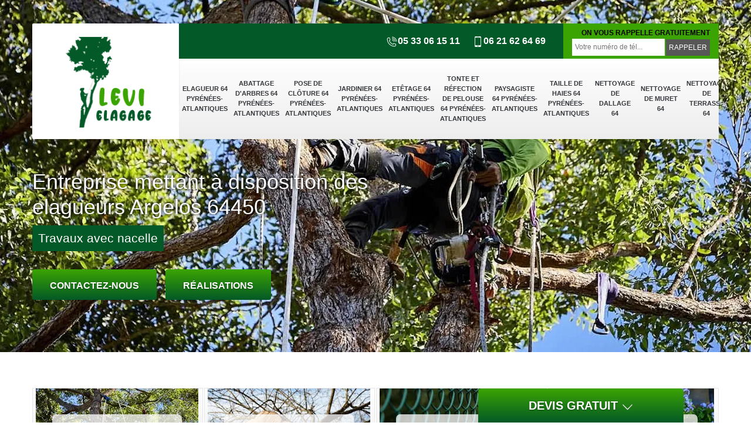

--- FILE ---
content_type: text/html; charset=UTF-8
request_url: https://www.elagage-64.fr/elagueur-argelos-64450
body_size: 5698
content:
<!DOCTYPE html>
<html dir="ltr" lang="fr-FR">
<head>
		<meta charset="UTF-8" />
    <meta name=viewport content="width=device-width, initial-scale=1.0, minimum-scale=1.0 maximum-scale=1.0">
    <meta http-equiv="content-type" content="text/html; charset=UTF-8" >
    <title>Elagueur à Argelos 64450 Tél: 05.33.06.15.11</title>
        <meta name="description" content="Si vous êtes à la recherche d'un élagueur à Argelos 64450 vous pouvez nous contacter depuis notre site internet pour vos travaux d'élagage le devis est gratuit">        
    <link rel="shortcut icon" href="/skins/default/images/p/favicon.ico" type="image/x-icon">
	<link rel="icon" href="/skins/default/images/p/favicon.ico" type="image/x-icon">
  <link href="/skins/default/css/style.css" rel="stylesheet" type="text/css"/>
 <link rel="preconnect" href="https://www.googletagmanager.com">
<link rel="preconnect" href="https://nominatim.openstreetmap.org"></head>
<body class="Desktop ville">
    <div class="boxed-container">
      
      <header class="site-header"><div class="container"><div class="header__container"><div class="header"><div class="header__logo"><a href="/" title="logo-elagage-64-levi-elagage"><img loading="lazy" src="/skins/default/images/p/Logo-levi-elagage.png" alt="elagage-levi-elagage" loading="lazy" /></a></div><nav class="nav header__navigation"><ul class="nav-list"><li class="nav-item"><a href="/">Elagueur 64 Pyrénées-Atlantiques</a></li><li class="nav-item"><a href="abattage-arbres-pyrenees-atlantiques-64">Abattage d'arbres 64 Pyrénées-Atlantiques</a></li><li class="nav-item"><a href="pose-de-cloture-pyrenees-atlantiques-64">Pose de clôture 64 Pyrénées-Atlantiques</a></li><li class="nav-item"><a href="jardinier-pyrenees-atlantiques-64">Jardinier 64 Pyrénées-Atlantiques</a></li><li class="nav-item"><a href="etetage-pyrenees-atlantiques-64">Etêtage 64 Pyrénées-Atlantiques</a></li><li class="nav-item"><a href="tonte-refection-pelouse-pyrenees-atlantiques-64">Tonte et réfection de pelouse 64 Pyrénées-Atlantiques</a></li><li class="nav-item"><a href="paysagiste-pyrenees-atlantiques-64">Paysagiste 64 Pyrénées-Atlantiques</a></li><li class="nav-item"><a href="taille-de-haies-pyrenees-atlantiques-64">Taille de haies 64 Pyrénées-Atlantiques</a></li><li class="nav-item"><a href="nettoyage-de-dallage-pyrenees-atlantiques-64">Nettoyage de dallage 64</a></li><li class="nav-item"><a href="nettoyage-de-muret-pyrenees-atlantiques-64">Nettoyage de muret 64</a></li><li class="nav-item"><a href="nettoyage-de-terrasse-pyrenees-atlantiques-64">Nettoyage de terrasse 64</a></li></ul></nav><div class="header__top"><div class="header__top_wdg tel-top"><a href="tel:0533061511"><img loading="lazy" src="/skins/default/images/img/icon-fixe-mob.png" alt="fixe-top" width="20" height="20" loading="lazy" />05 33 06 15 11</a><a href="tel:0621626469"><img loading="lazy" src="/skins/default/images/img/icon-portable-mob.png" alt="portable-top" width="20" height="20" loading="lazy" />06 21 62 64 69</a></div><div class="header__top_wdg rappel-gratuit"><strong>On vous rappelle gratuitement</strong><form action="/message.php" method="post" id="rappel_immediat"><input type="text" name="mail" id="mail2" value=""><input type="hidden" name="type" value="rappel"><input type="text" name="numtel" required="" placeholder="Votre numéro de tél..." class="form-input"><input type="submit" name="OK" value="RAPPELER" class=" btn btn-submit"></form></div></div></div></div></div></header><div class="homeslider"><div class="carouselSlider"><div class="fadeOut owl-carousel owl-theme"><div class="item" style="background-image: url(/skins/default/images/p/elagage-64.webp);"></div><div class="item" style="background-image: url(/skins/default/images/p/abattage-d-arbres-64.webp);"></div><div class="item" style="background-image: url(/skins/default/images/p/paysagiste-64.webp);"></div></div></div><div class="container"><div class="captionSlider"><div class="h1">Entreprise mettant à disposition des elagueurs Argelos 64450</div><p class="paiement">Travaux avec nacelle</p><div class="btn-head"><a href="/contact" title="Contactez-nous" class="btn btn-custom">Contactez-nous</a><a href="/realisations" title="realisations-nous" class="btn btn-custom">Réalisations</a></div></div></div></div><div class="Devisgratuit"><p class="btn-button">Devis gratuit <img loading="lazy" src="/skins/default/images/img/icon-drop.png" alt="icon-drop" width="20" height="20" loading="lazy" /></p><form action="/message.php" method="post" id="FormDevis"><input type="text" name="mail" id="mail" value=""><input type="text" name="nom" required="" class="form-input" placeholder="Votre Nom"><input type="text" name="code_postal" required="" class="form-input" placeholder="Votre code postal"><input type="text" name="email" required="" class="form-input" placeholder="Votre email"><input type="text" name="telephone" required="" class="form-input" placeholder="Votre téléphone"><textarea name="message" required="" class="form-input" placeholder="Votre message"></textarea><input type="submit" value="Envoyer ma demande" class="btn btn-submit"></form></div>
      <div class="Contenu"><div class="container"><ul class="categories"><li class="cat-item "><div><a href="/" style="background-image: url(/skins/default/images/p/cat-elagueur-levi-elagage.webp);"><span>Elagueur 64 Pyrénées-Atlantiques</span></a></div></li><li class="cat-item "><div><a href="abattage-arbres-pyrenees-atlantiques-64" style="background-image: url(/skins/default/images/p/cat-abattage-d-arbres-levi-elagage.webp);"><span>Abattage d'arbres 64 Pyrénées-Atlantiques</span></a></div></li><li class="cat-item "><div><a href="pose-de-cloture-pyrenees-atlantiques-64" style="background-image: url(/skins/default/images/p/cat-pose-de-cloture-levi-elagage.webp);"><span>Pose de clôture 64 Pyrénées-Atlantiques</span></a></div></li><li class="cat-item "><div><a href="jardinier-pyrenees-atlantiques-64" style="background-image: url(/skins/default/images/p/cat-jardinier-levi-elagage.webp);"><span>Jardinier 64 Pyrénées-Atlantiques</span></a></div></li><li class="cat-item "><div><a href="etetage-pyrenees-atlantiques-64" style="background-image: url(/skins/default/images/p/cat-etetage-levi-elagage.webp);"><span>Etêtage 64 Pyrénées-Atlantiques</span></a></div></li><li class="cat-item "><div><a href="tonte-refection-pelouse-pyrenees-atlantiques-64" style="background-image: url(/skins/default/images/p/cat-tonte-et-refection-de-pelouse-levi-elagage.webp);"><span>Tonte et réfection de pelouse 64 Pyrénées-Atlantiques</span></a></div></li><li class="cat-item "><div><a href="paysagiste-pyrenees-atlantiques-64" style="background-image: url(/skins/default/images/p/cat-paysagiste-levi-elagage.webp);"><span>Paysagiste 64 Pyrénées-Atlantiques</span></a></div></li><li class="cat-item "><div><a href="taille-de-haies-pyrenees-atlantiques-64" style="background-image: url(/skins/default/images/p/cat-taille-de-haie-levi-elagage.webp);"><span>Taille de haies 64 Pyrénées-Atlantiques</span></a></div></li><li class="cat-item "><div><a href="nettoyage-de-dallage-pyrenees-atlantiques-64" style="background-image: url(/skins/default/images/p/cat-nettoyage-de-dallage-levi-elagage.webp);"><span>Nettoyage de dallage 64</span></a></div></li><li class="cat-item "><div><a href="nettoyage-de-muret-pyrenees-atlantiques-64" style="background-image: url(/skins/default/images/p/cat-nettoyage-de-muret-levi-elagage.webp);"><span>Nettoyage de muret 64</span></a></div></li><li class="cat-item "><div><a href="nettoyage-de-terrasse-pyrenees-atlantiques-64" style="background-image: url(/skins/default/images/p/cat-nettoyage-de-terrasse-levi-elagage.webp);"><span>Nettoyage de terrasse 64</span></a></div></li></ul><div class="corps"><div class="mainleft"><div class="Block Block0"><div class="bloc-une"><h1>Confier l’élagage des arbres à un professionnel pour quelles raisons ? </h1><p>Faites confiance à un professionnel tel que Levi elagage, si vous envisagez de procéder à l’élagage de vos arbres. En effet, il s’agit d’une opération nécessitant un intervenant qualifié doté d’une grande attention. Tout le monde ne peut pas travailler en hauteur. Vous risquerez de vous fatiguer rapidement et risquerez de vous blesser si vous ne disposez pas d’une expérience dans le domaine. En plus de votre sécurité, un professionnel pourra intervenir afin de vous garantir des coupes avec précision qui éviteront à votre végétal des risques d’infection.
</p></div></div><div class="Block Block1"><div class="row"><div class="col-md-5"><div class="ImgContenu" style="background-image: url(/photos/1249340-elagueur-levi-elagage-1.jpg);"></div></div><div class="col-md-7"><div class="bloc-une"><h2>À quel moment devez-vous recourir aux services d’un élagueur professionnel ?</h2><p>Lorsque les branches de vos arbres doivent être taillées, il est indispensable que vous fassiez appel à un élangueur professionnel. Au fil du temps, les branches de ce végétal peuvent, en effet, empêcher l’éclairage de votre maison par les rayons de soleil ou toucher des fils électriques. Lorsque vous constatez que certaines branches sont malades, l’élagage des arbres s’avère également nécessaire. Élagueur chevronné, Levi elagage peut intervenir dans le 64450, principalement dans la ville de Argelos en vous proposant à des prix abordables des services de qualité.
</p></div></div></div></div><div class="Block Block2"><div class="row"><div class="col-md-5"><div class="ImgContenu" style="background-image: url(/photos/1249340-elagueur-levi-elagage-2.jpg);"></div></div><div class="col-md-7"><div class="bloc-une"><h2>Dans la ville de Argelos, Levi elagage est l’élagueur qui propose les prix les moins chers</h2><p>Afin de satisfaire entièrement l’ensemble de nos clients dans le 64450, mais aussi à Argelos, des tarifs dégressifs sont appliqués suivant le nombre d’arbres qui nécessitent une opération d’élagage. Cependant, nos prix demeurent les moins élevés du marché pour un entretien ponctuel de votre végétal. Vous avez, d’ailleurs, la possibilité de vérifier nos dires en faisant une demande de différents devis détaillés. Contactez, sans hésiter, notre équipe de chargés de clientèle qui sera en mesure d’établir pour vous ce document en un temps record. 
</p></div></div></div></div><div class="Block Block3"><div class="row"><div class="col-md-5"><div class="ImgContenu" style="background-image: url(/photos/1249340-elagueur-levi-elagage-3.jpg);"></div></div><div class="col-md-7"><div class="bloc-une"><h2>L’élagueur Levi elagage applique les prix les plus accessibles dans le 64450</h2><p>Pour les propriétaires souhaitant une taille de branches exécutée dans les règles de l’art, nous sommes un partenaire de premier choix qui leur propose l’élagage à des prix à la portée de leur bourse. Que l’opération concerne un arbre fruitier ou un arbre ornemental, nos tarifs sont largement inférieurs à ceux de la concurrence. Nous sommes disponibles par téléphone ou par mail si vous voulez en savoir plus ou si vous désirez obtenir un devis. Le document est établi pour vous dans les délais les plus courts et gratuitement. 
</p></div></div></div></div><div class="Block Block4"><div class="row"><div class="col-md-5"><div class="ImgContenu" style="background-image: url(/photos/1249340-elagueur-levi-elagage-4.jpg);"></div></div><div class="col-md-7"><div class="bloc-une"><h2>Qu’est-ce que vous devez savoir sur l’élagage d’arbre ?</h2><p>L’élagage d’arbre constitue une opération faisant partie de l’entretien de celui-ci. Il s’agit d’une opération qui doit être réalisée de façon régulière. En fonction de l’essence de l’arbre, la taille de ses branches peut avoir différentes finalités. Au risque de mutiler inutilement vos végétaux, préférez plutôt privilégier un élagueur professionnel. Levi elagage est une entreprise implantée à Argelos, dans le 64450 et qui est en mesure de vous aider à réaliser cette opération aussi bien dangereuse que complexe. Pour une demande de devis détaillé, vous pouvez la contacter.
</p></div></div></div></div><div class="Block Block5"><div class="row"><div class="col-md-6"><div class="ImgContenu" style="background-image: url(/photos/1249340-elagueur-levi-elagage-5.jpg);"></div></div><div class="col-md-6"><div class="bloc-une"><h2>Tout sur les devis établis par Levi elagage, l’élagueur</h2><p>Sur demande de nos clients, nous sommes en mesure d’établir un devis détaillé en tant qu’élagueur professionnel. Le document que nous établissons prend en compte le type de taille que vous désirez ainsi que le nombre d’arbres à entretenir. Nous vous faisons parvenir des devis gratuits et sans engagement. Pour ce type de service, nous ne percevons pas de frais. Nous pouvons vous envoyer en un rien de temps le document. Il vous suffit de nous en faire la demande par courrier électronique ou par téléphone.
</p></div></div></div></div><div class="Block Block6"><div class="row"><div class="col-md-6"><div class="ImgContenu" style="background-image: url(/photos/1249340-elagueur-levi-elagage-6.jpg);"></div></div><div class="col-md-6"><div class="bloc-une"><h2>Le site de Levi elagage est à votre disposition pour une demande de devis pour l’élagage d’arbre</h2><p>Pour faire une demande de devis pour l’élagage d’arbre, vous êtes invités à consulter notre site internet à partir duquel vous pourrez connaître toutes nos conditions tarifaires. Il vous suffit de renseigner certaines informations telles que le type de taille à effectuer, le nombre d’arbres à élaguer et votre adresse dans le 64450, à Argelos. Un devis détaillé vous sera adressé par notre équipe dès la confirmation de votre demande. Le document vous sera également envoyé par mail. Il est à noter que le devis est gratuit et est sans engagement.
</p></div></div></div></div><div class="Block Block7"><div class="row"><div class="col-md-6"><div class="ImgContenu" style="background-image: url(/photos/1249340-elagueur-levi-elagage-7.jpg);"></div></div><div class="col-md-6"><div class="bloc-une"><h2>Levi elagage est recommandé par de nombreux propriétaires à Argelos en tant qu’entreprise d’élagage</h2><p>Pour de nombreux propriétaires situés dans le 64450, dans la ville de Argelos, notre entreprise d’élagage est la plus recommandée si vous souhaitez entretenir vos végétaux. Notre longue expérience dans le métier ainsi que notre équipe pouvant intervenir sur un arbre fruitier ou un arbre ornemental, nous permettent réaliser un entretien régulier ou une opération d’urgence dans cette localité. Pour les réponses à toutes vos questions liées à nos services, vous pouvez contacter nos chargés de clientèle sans hésitation.
</p></div></div></div></div><div class="Block Block8"><div class="row"><div class="col-md-6"><div class="ImgContenu" style="background-image: url(/photos/1249340-elagueur-levi-elagage-8.jpg);"></div></div><div class="col-md-6"><div class="bloc-une"><h2>Pourquoi recourir à un professionnel pour l’élagage d’arbre ?</h2><p>L’opération de taille de branche d’arbre peut sembler facile, mais vous devez savoir qu’elle est aussi bien dangereuse que fatigante. Si vous n’êtes pas qualifié pour mener à bien l’élagage d’un arbre, cette opération risque fort bien de vous causer des dommages graves que ce soit pour vous, pour les autres et pour le végétal concerné. Vous adresser à un élagueur professionnel constitue la meilleure solution si vous voulez tailler les branches de vos arbres fruitiers ou ornementaux. Ainsi, contactez Levi elagage.
</p></div></div></div></div><div class="Block Block9"><div class="row"><div class="col-md-6"><div class="ImgContenu" style="background-image: url(/photos/1249340-elagueur-levi-elagage-9.jpg);"></div></div><div class="col-md-6"><div class="bloc-une"><h2>Levi elagage est une référence dans le métier de paysagiste élagueur </h2><p>Paysagistes élagueurs, nous sommes le prestataire incontournable pour de nombreux propriétaires habitant à Argelos, dans le 64450. Nous vous proposons nos services pour donner à votre jardin une apparence unique en taillant les branches de vos arbres d’une manière hors du commun. Tous les matériels professionnels et adaptés sont à la disposition de notre équipe chevronnée afin de vous offrir un travail d’une grande exception. De plus, nous veillons à la santé de vos végétaux en cas de plaie résultant des tailles. N’hésitez pas à nous contacter !
</p></div></div></div></div><div class="content-list"><div class="row"><div class="col-lg-6 box0ne"></div><div class="col-lg-6 boxTwo"></div><div class="col-lg-6 boxThre"></div><div class="col-lg-6 boxFor"></div></div></div></div></div></div><div class="lastBlock"><div class="container"></div></div><section id="temoignages" style="background-image: url('/skins/default/images/img/bg-avis.webp');"><div class="container"><b>Les avis de nos clients</b><div class="slide-temoignage temoins"></div><a href="/temoignages" class="btn btn-temoin">Voir plus</a></div></section><div class="listCategories"><div class="container"><div class="Services"><p class="Titre">Autres services</p><div class="Liens"><a href="/abattage-arbres-argelos-64450">Abattage d'arbres Argelos 64450</a><a href="/pose-de-cloture-argelos-64450">Pose de clôture Argelos 64450</a><a href="/jardinier-argelos-64450">Jardinier Argelos 64450</a><a href="/etetage-argelos-64450">Etêtage Argelos 64450</a><a href="/tonte-refection-pelouse-argelos-64450">Tonte et réfection de pelouse Argelos 64450</a><a href="/paysagiste-argelos-64450">Paysagiste Argelos 64450</a><a href="/taille-de-haies-argelos-64450">Taille de haies Argelos 64450</a><a href="/nettoyage-de-terrasse-argelos-64450">Prestataire pour nettoyage de terrasse Argelos 64450</a><a href="/nettoyage-de-muret-argelos-64450">Nettoyage de muret Argelos 64450</a><a href="/nettoyage-de-dallage-argelos-64450">Société nettoyage de dallage Argelos 64450</a></div></div></div></div></div>
      <footer class="page-footer"><div class="footer-content"><div class="container"><div class="footer-col-left"><div class="inside"><p>Contact</p><div class="contact-info"><img loading="lazy" src="/skins/default/images/img/icon-locali.png" alt="locali-foot" loading="lazy" />13 rue de monhauba<br/> 64140 Lons</div><div class="contact-info tel-foot"><a href="tel:0533061511"><img loading="lazy" src="/skins/default/images/img/icon-fixe-mob.png" alt="fixe-top" loading="lazy" />05 33 06 15 11</a><br><a href="tel:0621626469"><img loading="lazy" src="/skins/default/images/img/icon-portable-mob.png" alt="portable-top" loading="lazy" />06 21 62 64 69</a></div><div class="contact-info-divider"></div><p>Horaire d'ouverture</p><div class="contact-info"><img loading="lazy" src="/skins/default/images/img/icon-horloge.png" alt="horlogr-foot"  loading="lazy" />Lundi - Samedi <span class="color"> 8h00 - 19h00 </span> <br>Dimanche Férmé</div></div></div></div><div id="Map" class="footer-map"></div></div><div class="footer-bottom"><div class="container"><div class="copyright">©2025 - 2025 Tout droit réservé - <a href="/mentions-legales" title="Mentions légales">Mentions légales</a></div></div></div></footer>
    </div>
  </body>
<script src="/js/jquery-3.6.0.min.js"></script>
  <script src="/js/scripts.js"></script>
<script src="skins/default/js/slick.min.js"></script>

<link rel="stylesheet" href="/skins/default/css/owl.carousel.min.css">
<link rel="stylesheet" href="/skins/default/css/owl.theme.default.min.css">
<script src="skins/default/js/owl.carousel.min.js"></script>



<script type="text/javascript">		
	var Support = 'Desktop';
	$(document).ready(function(){
		// Js lancés une fois la page chargée
			
		          initAnalytics('_');
		
        // Append the mobile icon nav
        $('.nav-mobile').click(function(){ $('.nav-list').toggle(); });

        
        //Mobile
                

        //slider
		$('.fadeOut').owlCarousel({
          items: 1,
          // animateOut: 'fadeOut',
          loop: true,
          margin: 10,
          autoplay:true
        });

      //slick temoignage
        
        $('.temoins').slick({
            slidesToShow: 1,
            slidesToScroll: 1,
            arrows:false,
            speed:1000,
            autoplay: true,
            autoplaySpeed: 3000
        }); 

        //toogle
                $( ".btn-button" ).click(function() {
          $( "#FormDevis" ).toggle();
        });
        
        //header
        $('.content-list').find('.box0ne').append($('.Block1'));
        $('.content-list').find('.boxTwo').append($('.Block2'));
        $('.content-list').find('.boxThre').append($('.Block3'));
        $('.content-list').find('.boxFor').append($('.Block4'));

        $('.lastBlock').find('.container').append($('.Block5, .Block6, .Block7, .Block8, .Block9, .Block10, .Block11'));

	});
</script>
  <link rel="stylesheet" href="/js/leaflet/leaflet.css" />
  <script src="/js/leaflet/leaflet.js"></script>
  <script src="/js/map.js"></script>
  <script>initMap('13 rue de monhauba, 64140 Lons',16);</script>
</html>


--- FILE ---
content_type: text/html; charset=UTF-8
request_url: https://www.elagage-64.fr/ajax.php
body_size: 119
content:
{"code_google_tags":"","code_analytics":"UA-140556348-39","RGPD":null,"dbg":["Erreur  n'est pas reconnu."]}